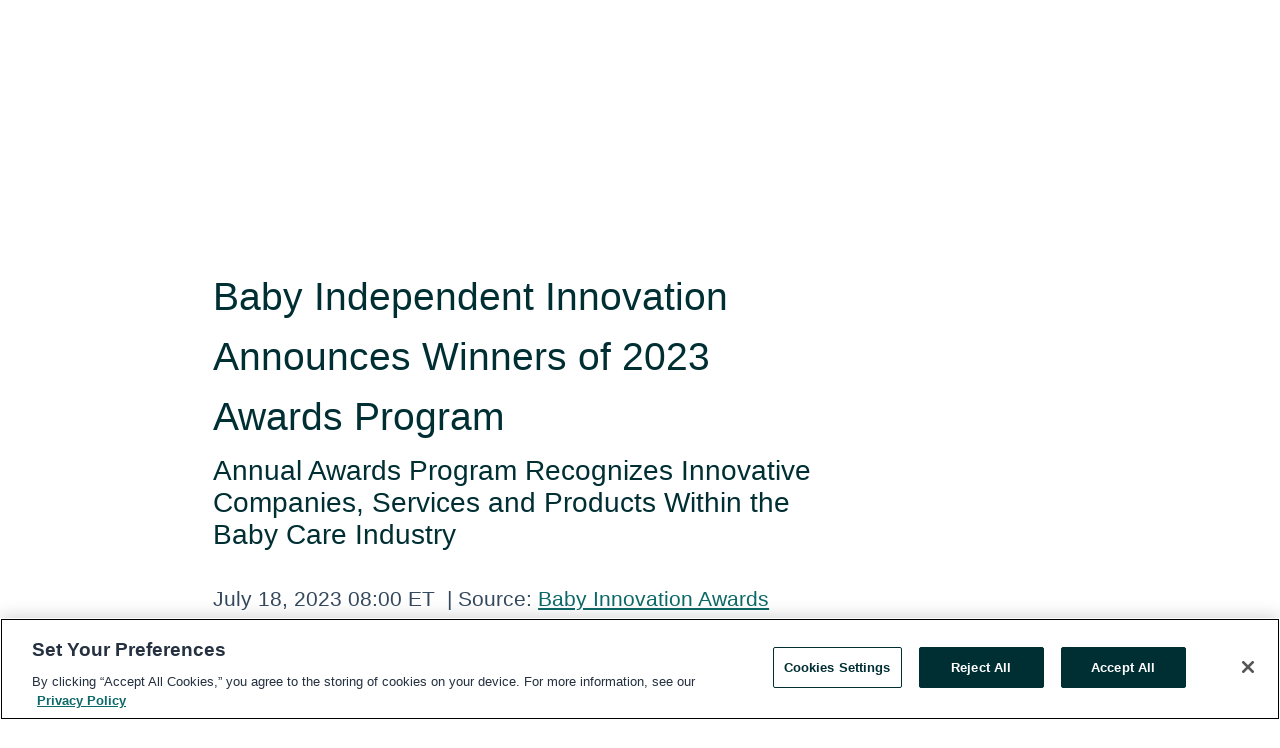

--- FILE ---
content_type: text/html; charset=utf-8
request_url: https://www.globenewswire.com/news-release/2023/07/18/2706375/0/en/Baby-Independent-Innovation-Announces-Winners-of-2023-Awards-Program.html
body_size: 9310
content:
<!DOCTYPE HTML>
<html xmlns="http://www.w3.org/1999/xhtml" lang="en">

<head>
    <meta charset="UTF-8" />
    <meta name="viewport" content="width=device-width, initial-scale=1" />

    <script data-document-language="true"
            src="https://cdn.cookielaw.org/scripttemplates/otSDKStub.js"
            data-domain-script="93ab55d0-5227-4b5f-9baa-7c0805ac9eec"
            id="cookie-consent-script"
            charset="UTF-8"
            type="text/javascript">
    </script>


            <!-- Google Tag Manager -->
                    <script>
                    (function (w, d, s, l, i) {
                        w[l] = w[l] || []; w[l].push({
                            'gtm.start':
                                new Date().getTime(), event: 'gtm.js'
                        }); var f = d.getElementsByTagName(s)[0],
                            j = d.createElement(s), dl = l != 'dataLayer' ? '&l=' + l : ''; j.async = true; j.src =
                                'https://www.googletagmanager.com/gtm.js?id=' + i + dl; f.parentNode.insertBefore(j, f);
                    })(window, document, 'script', 'dataLayer', 'GTM-KTB664ZR');
                    </script>
                    <script>
                    (function (w, d, s, l, i) {
                        w[l] = w[l] || []; w[l].push({
                            'gtm.start':
                                new Date().getTime(), event: 'gtm.js'
                        }); var f = d.getElementsByTagName(s)[0],
                            j = d.createElement(s), dl = l != 'dataLayer' ? '&l=' + l : ''; j.async = true; j.src =
                                'https://www.googletagmanager.com/gtm.js?id=' + i + dl; f.parentNode.insertBefore(j, f);
                    })(window, document, 'script', 'dataLayer', 'GTM-KMH7P3LL');
                    </script>
 


    <title>Baby Independent Innovation Announces Winners of 2023</title>
    


<!-- Search Engine Friendly Metadata  -->
<meta name="author" content="Baby Innovation Awards" />
<meta name="keywords" content="Baby Innovation Awards, Baby, Baby Awards, Baby Care, Children, Chi, innovation, innovative, baby health, diapers, nursery, Strollers, Baby Clothes, Health, Bath, Monitor" />
<meta name="description" content="Annual Awards Program Recognizes Innovative Companies, Services and Products Within the Baby Care Industry..." />
<meta name="title" content="Baby Independent Innovation Announces Winners of 2023 Awards Program" />
<meta name="ticker" content="" />
<meta name="DC.date.issued" content="2023-07-18" />
<!-- Google site verification meta tag -->
<meta name="google-site-verification" content="TPh-fYpDjXZUz98ciWasVb52qbvctqomC6zZc8vuUPU" />
<!-- Google Syndication source  -->
<link name="syndication-source" href="https://www.globenewswire.com/news-release/2023/07/18/2706375/0/en/Baby-Independent-Innovation-Announces-Winners-of-2023-Awards-Program.html" />
<meta name="original-source" content="https://www.globenewswire.com/news-release/2023/07/18/2706375/0/en/Baby-Independent-Innovation-Announces-Winners-of-2023-Awards-Program.html" />
<!-- Twitter Cards -->
<meta name="twitter:card" content="summary" />
<meta name="twitter:site" content="globenewswire" />
<meta name="twitter:title" content="Baby Independent Innovation Announces Winners of 2023 Awards Program" />
<meta name="twitter:description" content="Annual Awards Program Recognizes Innovative Companies, Services and Products Within the Baby Care Industry..." />
<!-- <meta name="twitter:creator" content="??????" />  -->
<!-- Open Graph-->
<meta property="og:title" content="Baby Independent Innovation Announces Winners of 2023 Awards Program" />
<meta property="og:type" content="article" />

        <meta name="twitter:image" content="https://ml.globenewswire.com/Resource/Download/fd87afdf-2de4-4269-a5ef-622e3fe10f97"/>
        <meta property="og:image" content="https://ml.globenewswire.com/Resource/Download/fd87afdf-2de4-4269-a5ef-622e3fe10f97"/>

<meta property="og:url" content="https://www.globenewswire.com/news-release/2023/07/18/2706375/0/en/Baby-Independent-Innovation-Announces-Winners-of-2023-Awards-Program.html" />
<meta property="og:description" content="Annual Awards Program Recognizes Innovative Companies, Services and Products Within the Baby Care Industry..." />
<meta property="og:article:published_time" content="2023-07-18T12:00:00Z" />
<meta property="og:article:author " content="Baby Innovation Awards" />
<meta property="og:article:tag" content="Baby Innovation Awards, Baby, Baby Awards, Baby Care, Children, Chi, innovation, innovative, baby health, diapers, nursery, Strollers, Baby Clothes, Health, Bath, Monitor" />
<meta property="og:locale" content="en_US" />
<meta property="og:site_name" content="GlobeNewswire News Room" />


    <meta http-equiv="content-language" content="en-us">
    <link rel="shortcut icon" href="/Content/logo/favicon.ico" type="image/x-icon" />
    
    <style>
*,::after,::before{box-sizing:border-box}body{margin:0;font-family:-apple-system,BlinkMacSystemFont,"Segoe UI",Roboto,"Helvetica Neue",Arial,"Noto Sans",sans-serif,"Apple Color Emoji","Segoe UI Emoji","Segoe UI Symbol","Noto Color Emoji";font-size:1rem;font-weight:400;line-height:1.5;color:#212529;text-align:left;background-color:#fff}.container,.container-fluid{width:100%;padding-right:15px;padding-left:15px;margin-right:auto;margin-left:auto}.row{display:-ms-flexbox;display:flex;-ms-flex-wrap:wrap;flex-wrap:wrap;margin-right:-15px;margin-left:-15px}.attachment-row{margin-left:0;margin-right:0}.col,.col-1,.col-10,.col-11,.col-12,.col-2,.col-3,.col-4,.col-5,.col-6,.col-7,.col-8,.col-9,.col-auto,.col-lg,.col-lg-1,.col-lg-10,.col-lg-11,.col-lg-12,.col-lg-2,.col-lg-3,.col-lg-4,.col-lg-5,.col-lg-6,.col-lg-7,.col-lg-8,.col-lg-9,.col-lg-auto,.col-md,.col-md-1,.col-md-10,.col-md-11,.col-md-12,.col-md-2,.col-md-3,.col-md-4,.col-md-5,.col-md-6,.col-md-7,.col-md-8,.col-md-9,.col-md-auto,.col-sm,.col-sm-1,.col-sm-10,.col-sm-11,.col-sm-12,.col-sm-2,.col-sm-3,.col-sm-4,.col-sm-5,.col-sm-6,.col-sm-7,.col-sm-8,.col-sm-9,.col-sm-auto,.col-xl,.col-xl-1,.col-xl-10,.col-xl-11,.col-xl-12,.col-xl-2,.col-xl-3,.col-xl-4,.col-xl-5,.col-xl-6,.col-xl-7,.col-xl-8,.col-xl-9,.col-xl-auto{position:relative;width:100%;padding-right:15px;padding-left:15px}.d-flex{display:-ms-flexbox!important;display:flex!important}.justify-content-start{-ms-flex-pack:start!important;justify-content:flex-start!important}.justify-content-end{-ms-flex-pack:end!important;justify-content:flex-end!important}.justify-content-center{-ms-flex-pack:center!important;justify-content:center!important}.justify-content-between{-ms-flex-pack:justify!important;justify-content:space-between!important}.align-items-center{-ms-flex-align:center!important;align-items:center!important}.align-items-start{-ms-flex-align:start!important;align-items:flex-start!important}.align-items-end{-ms-flex-align:end!important;align-items:flex-end!important}.text-center{text-align:center!important}.text-left{text-align:left!important}.text-right{text-align:right!important}
</style>


    <link rel="preload" as="style" href="/Content/css/bootstrap.min.css" onload="this.rel='stylesheet'" />
    <link rel="preload" as="style" href="/bundles/pnr-global-styles-v2?v=Nraos4gZbeI27PuaalMxES3Fm1OxspVNb60yg5NVm_01" onload="this.rel='stylesheet'" />
    <link rel="preload" as="style" href="/bundles/react-styles?v=b_fjGqmGaiTPLfxc1JHaZ0vIcbDqd6UnW8kQLg-Fkgk1" onload="this.rel='stylesheet'" />
    <link rel="preload" as="style" href="/home/assests/styles/global-override.css" onload="this.rel='stylesheet'" />
    <link href="/bundles/react-styles?v=b_fjGqmGaiTPLfxc1JHaZ0vIcbDqd6UnW8kQLg-Fkgk1" rel="stylesheet"/>


    <script src="/Scripts/stickyfill.min.js" defer async></script>

        <link rel="canonical" href="https://www.globenewswire.com/news-release/2023/07/18/2706375/0/en/Baby-Independent-Innovation-Announces-Winners-of-2023-Awards-Program.html" />
                <link rel="alternate" href="https://www.globenewswire.com/news-release/2023/07/18/2706375/0/en/Baby-Independent-Innovation-Announces-Winners-of-2023-Awards-Program.html" hreflang="en" />
                <link rel="alternate" href="https://www.globenewswire.com/fr/news-release/2023/07/18/2706375/0/en/Baby-Independent-Innovation-Announces-Winners-of-2023-Awards-Program.html" hreflang="fr" />
                <link rel="alternate" href="https://www.globenewswire.com/de/news-release/2023/07/18/2706375/0/en/Baby-Independent-Innovation-Announces-Winners-of-2023-Awards-Program.html" hreflang="de" />
                <link rel="alternate" href="https://www.globenewswire.com/news-release/2023/07/18/2706375/0/en/Baby-Independent-Innovation-Announces-Winners-of-2023-Awards-Program.html" hreflang="x-default" />
<script type="text/javascript" defer src="/bundles/layout-jquery-scripts?v=TXkXsX7p7r9-AnnjDqFdUGhnEN2-r8TpYAaGbshNq4s1"></script>
        <link rel="preload" href="/bundles/react-scripts?v=GadaNUnpCeFg2wcPgXbhzqBz-YJyiu7KKstXo2LeU3A1" as="script">

    <script type="text/javascript">
        window.enableInlineImageZoom = false;
        var fsEnableInlineImageZoom = 'True';
        if (fsEnableInlineImageZoom && fsEnableInlineImageZoom.trim().toLowerCase() === 'true')
        {
            window.enableInlineImageZoom = true;
        }

        window.quoteCarouselSettings = {
            isEnabled: 'False' === 'True' ? true : false,
            documentQuotes: '',
            releaseYear: '2023',
        };



    </script>
    <script src="/bundles/article-details-scripts?v=DM2Op24RNVbTtfyvon-ZXBjei7tO7rovUbTNYEJTQIQ1"></script>


<input name="__RequestVerificationToken" type="hidden" value="zTXjTyjHPbu5ZffBRgHCovUsiw6fMAEzaXDC6CdREYyMBWrZWvNNsQx5s1DQGDjkQLtzslt_ze859aCkR1DlTwk8-tI1" />
    <script type="application/ld+json">
        {"@context":"https://schema.org","@type":"NewsArticle","@id":"https://www.globenewswire.com/news-release/2023/07/18/2706375/0/en/Baby-Independent-Innovation-Announces-Winners-of-2023-Awards-Program.html","url":"https://www.globenewswire.com/news-release/2023/07/18/2706375/0/en/Baby-Independent-Innovation-Announces-Winners-of-2023-Awards-Program.html","headline":"Baby Independent Innovation Announces Winners of 2023 Awards Program","alternativeHeadline":"Baby Independent Innovation Announces Winners of 2023 Awards Program","description":"Annual Awards Program Recognizes Innovative Companies, Services and Products Within the Baby Care Industry...","dateline":"San Clemente, California, UNITED STATES","datePublished":"2023-07-18T12:00:00Z","dateModified":"2023-07-18T12:00:00Z","inLanguage":"en","isAccessibleForFree":true,"keywords":["Baby Innovation Awards","Baby","Baby Awards","Baby Care","Children","Chi","innovation","innovative","baby health","diapers","nursery","Strollers","Baby Clothes","Health","Bath","Monitor"],"articleSection":["Contests/Awards"],"author":{"@type":"Organization","@id":"https://babyinnovationawards.com/","name":"Baby Innovation Awards","url":"https://babyinnovationawards.com/","logo":{"@type":"ImageObject","url":"http://www.globenewswire.com/Attachment/LogoDisplay/1176654?filename=1176654.png&size=1","width":374,"height":800,"caption":"Baby Innovation Awards"}},"publisher":{"@type":"Organization","@id":"https://www.globenewswire.com/","name":"GlobeNewswire","url":"https://www.globenewswire.com","description":"GlobeNewswire is a leading press release distribution service for financial and corporate communications.","logo":{"@type":"ImageObject","url":"https://www.globenewswire.com/Home/assests/images/eq-notified-dark.svg","width":300,"height":64}},"sourceOrganization":[{"@type":"Organization","@id":"https://babyinnovationawards.com/","name":"Baby Innovation Awards","url":"https://babyinnovationawards.com/"}],"locationCreated":{"@type":"Place","name":"San Clemente, California, UNITED STATES"}}
    </script>



    
    <link href="/bundles/article-details-styles?v=4wr0seRDRf-Zm2LPF8-8pSRMjBVU7XxCC_HHIUyyQps1" rel="stylesheet"/>



    <script src="/bundles/global-shared-scripts?v=judktJnKKFTlTNQ_2dcLwzh7zTItc3AhwgQaeqAriwU1"></script>

</head>
<body id="app-body-container" style="margin:0;">
        <!-- Google Tag Manager (noscript) -->
                <noscript><iframe src="https://www.googletagmanager.com/ns.html?id=GTM-KTB664ZR" height="0" width="0" style="display:none;visibility:hidden"></iframe></noscript>
                <noscript><iframe src="https://www.googletagmanager.com/ns.html?id=GTM-KMH7P3LL" height="0" width="0" style="display:none;visibility:hidden"></iframe></noscript>
        <!-- End Google Tag Manager (noscript) -->

    <div role="main">
        <a href="#maincontainer" class="skip-link btn btn-primary text-uppercase">Accessibility: Skip TopNav</a>
        <!--Start header -->
        <div id="pnr-global-site-header-section" style="min-height: 85px">
        </div>
        <!--End header-->
        <!-- Start Body -->
        <div class="pnr-body-container" id="maincontainer" tabindex="-1">
                <script type="text/javascript">

            // used in ui component
        window.pnrApplicationSettings = {
                Application:"pnr",
                SelectedLocale: 'en-US',
                PnrHostUrl: 'https://www.globenewswire.com',
                IsAuthenticated: 'False' === "True" ? true : false,
                ContextUser: '',
                ApplicationUrl: 'https://www.globenewswire.com',
                PageContext: '',
                SubscriptionId: 0,
                SubscriptionName: '',
                ArticleLogoUrl: '',
                ArticleHeadline: '',
                IsMobileVersion: 'False' === "True" ? true : false,
                HideLanguageSelection : false,
                NewsSearchHeading: '',
                ArticleMediaAttachments: [],
                AuthSessionExpirationMinutes: '0',
                AppLogoUrl: 'https://www.globenewswire.com/content/logo/color.svg',
                ReaderForgotPasswordUrl: 'https://pnrlogin.globenewswire.com/en/reset/confirmresetpassword',
                ReaderRegisterUrl: 'https://pnrlogin.globenewswire.com/en/register',
                IsQuickSignInEnabled: true,
                ReaderAccountBaseUrl: 'https://pnrlogin.globenewswire.com',
                articleSideBarSettings:{},
                SiteSupportedLanguages: 'en,fr,de',
                HideOrganizationSearch: false,
                SearchBasePath: '/search/',
                GoogleClientId: '747241285181-l5skhv8icjefl651ehg7ps4eif8kpqgi.apps.googleusercontent.com',
                GoogleSsoEnabled: true,
                ArticleLanguage: "",
                LinkedInSsoEnabled: false,
                LinkedInVersion: '',
				ClaimStatus: null,
				HideQuickSignInLogin:false,
                SessionId: '',
                ContextWidgetPublicId: "",
                EnableDynamicPagesSectionInNewsroom: false,
                HideGlobalSearch:false
            };
    </script>






<script type="text/javascript">
       var articleSideBarEnabled = false;
       var fsArticleSideBarEnabled = 'True';
       if (fsArticleSideBarEnabled && fsArticleSideBarEnabled.trim().toLowerCase() === 'true')
       {
          articleSideBarEnabled = true;
    }
</script>

<div class="main-container container-overwrite p-0 d-flex" id="container-article" itemscope itemtype="http://schema.org/NewsArticle">

    <div class="main-container-content ">
        <meta itemprop="wordCount" content="0" />
        <meta itemprop="inLanguage" content="en" />
        <meta itemprop="description" name="description" content="Annual Awards Program Recognizes Innovative Companies, Services and Products Within the Baby Care Industry..." />
        <meta itemprop="dateModified" content="7/18/2023" />
        <meta itemscope itemprop="mainEntityOfPage" itemType="https://schema.org/WebPage" itemid="https://www.globenewswire.com/news-release/2023/07/18/2706375/0/en/Baby-Independent-Innovation-Announces-Winners-of-2023-Awards-Program.html" />

        <div class="main-header-container ">






    <div class="carousel-container" id="article-logo-carousel">
    </div>
<script type="text/javascript">

    window.pnrApplicationSettings.PageContext = 'article-page';
    window.articlesSecondaryLogos = null;
        window.articlesSecondaryLogos = JSON.parse('[{\"Title\":\"IIA Logo_Segment-Baby-Trans.png\",\"Caption\":null,\"altText\":\"IIA Logo_Segment-Baby-Trans.png\",\"LogoUrl\":\"https://ml.globenewswire.com/Resource/Download/fd87afdf-2de4-4269-a5ef-622e3fe10f97\",\"SourceAlias\":null,\"IsPrimaryLogo\":true,\"ShowDownloadLink\":false}]');


    try {
        window.pnrApplicationSettings.ArticleLogoUrl = 'https://ml.globenewswire.com/Resource/Download/fd87afdf-2de4-4269-a5ef-622e3fe10f97?size=3';
    } catch (ex) {
        console.log(e);
    }
</script>


            <h1 class="article-headline" itemprop="headline" >Baby Independent Innovation Announces Winners of 2023 Awards Program</h1>

                <h2 class="article-sub-headline" itemprop="alternativeHeadline" >Annual Awards Program Recognizes Innovative Companies, Services and Products Within the Baby Care Industry</h2>



<p class="article-published-source" style="min-height: 46px; min-width: 700px;">


    <span class="justify-content-start">
        <span class="article-published" itemprop="datePublished">
            <time datetime="2023-07-18T12:00:00Z">July 18, 2023 08:00 ET</time>
        </span>

        <span class="article-source" style="min-width: 260px;" itemprop="sourceOrganization" itemscope itemtype="http://schema.org/Organization">
            <span>&nbsp;</span>| Source:
            <span>

                <a href="/en/search/organization/Baby%2520Innovation%2520Awards" itemprop="name">Baby Innovation Awards</a>
            </span>
                <meta itemprop="logo" url="https://ml.globenewswire.com/Resource/Download/fd87afdf-2de4-4269-a5ef-622e3fe10f97?size=2" alt="Company Name Logo" />

        </span>
    </span>

    <span id="pnr-global-follow-button" class="pnr-follow-button-width-height"></span>

    <span itemprop="author copyrightHolder" style="display: none;">Baby Innovation Awards</span>

    

</p>

<script type="text/javascript">
    window.pnrApplicationSettings.articleSideBarSettings.orgDetails = {
            location : '',
            name : "Baby Innovation Awards",
            website : 'https://babyinnovationawards.com/',
            industryName: 'Media',
            boilerplate: '',
            isCompanyProfileSectionVisible: 'True' === 'True' ? true : false,
            ceo: '',
            numberOfEmployees: '',
            revenue: '',
            netIncome: '',
    }

    window.pnrApplicationSettings.articleSideBarSettings.socialSettings = {
        facebookHandle: '',
        twitterHandle: '',
        linkedInHandle: '',
        youtubeHandle: '',
        vimeoHandle: '',
        tiktokHandle: '',
        instagramHandle: '',
        isSocialHandlersSectionVisible: 'True' === 'True' ? true : false,
        isSocialTimeLineSectionStatus: {
            twitterTimeLineSectionVisible : false,
        },
        isTwitterTimeLineEnabled:'False' === 'True' ? true : false,
    }
</script>

        </div>
        <hr />
        <div class="main-scroll-container">
            <div id="pnr-global-social-media-sidebar-section" style="display: block; position: absolute; height: 100%;"></div>
            <div class="main-body-container article-body "  id="main-body-container" itemprop="articleBody">
<p align="left">LOS ANGELES, July  18, 2023  (GLOBE NEWSWIRE) -- The 2023 <a href="https://www.globenewswire.com/Tracker?data=gNaul_EUZ9YODob94JZb52oZ2jT8YTRjmOQxGKqrBNcgtxmJFinRQcQcFivP8DT-laPebbf_xFhBxAmWk8tQgKJckaCfnTltCg3qPQRhTuA=" rel="nofollow" target="_blank" title=""><u>Baby Innovation Awards</u></a>, an independent recognition platform highlighting the most innovative companies, services, and products in the highly competitive baby care industry, today announced their slate of award winners for the 2023 program.</p>  <p align="left">The annual awards program recognizes the most outstanding companies, services, and products in the rapidly expanding Baby Care industry, and is the industry’s most robust recognition platform for the innovators and leaders within this market. This year’s program attracted more than 1,825 nominations from around the world.</p>  <p align="left">“Consumer spending in the Baby Care market is projected to reach over 19 billion by 2030. It's no surprise that 70% of parents gather information about baby care products prior to purchase. When it comes to decisions for a baby’s health and well-being, parents need the peace of mind that the services and products they are purchasing are vetted and take their processes responsibly,” said Travis Grant, Managing Director, Independent Innovation Awards. “We’re so excited about this year's round of award winners. It takes more than passion, creativity, and hard work to become an Innovator; it takes commitment. The Independent Innovation Awards are honored to celebrate and highlight this year's winners as they elevate the Baby Care industry to new heights.”</p>  <p align="left">This years’ Baby Independent Innovation Award nominees have been evaluated by a panel of independent judges within the baby care industry, and award winners have demonstrated excellence and ingenuity based on a variety of criteria, including most innovative and advanced products and services. Competitive categories include Bath &amp; Diapers, Health Products, Nursing &amp; Feeding, Clothes, Toys &amp; Learning, and more.</p>  <p align="left">The 2023 Baby Independent Innovation Award winners are:</p>  <p align="left">Bath &amp; Diapers<br />Diaper Changer Product of the Year: Chikiroo Baby<br />Diaper Pail Product of the Year: Ubbi<br />Diaper Rash Product of the Year: EarthBaby<br />Disposable Diaper Product of the Year: Coterie<br />Shampoo Product of the Year: Hello Bello<br />Swim Diaper Product of the Year: Charlie Banana<br />Soap Product of the Year: Original Sprout<br />Sunscreen Product of the Year: Mini Bloom<br /><br />Health <br />Baby Monitor Product of the Year: Owlet<br />Nasal Aspirator Product of the Year: Dr. Noze Best<br />Towel/Washcloth Product of the Year: Elenest Baby<br />Touch Screen Monitor Product of the Year: LeapFrog<br /><br />Nursing &amp; Feeding<br />Bottle Product of the Year: Ember<br />Night Bottle Product of the Year: Snoozi<br />Breast Care Product of the Year: Spectra baby USA<br />Organic Baby Food Product of the Year: Beech-Nut Nutrition Co.<br />Tableware Product of the Year: doddl<br />Breast Pump Innovation of the Year: Willow Innovations<br /><br />Baby Clothes<br />Gender Neutral Product of the Year: Gerber<sup>®</sup> Childrenswear<br />Sleep Sack Product of the Year: The Ollie World<br />Swaddle Product of the Year: Swado Swaddle<br /><br />Car Seat<br />Car Seat Accessory Product of the Year: Holmbergs Digital Safety AB<br /><br />Strollers        <br />Jogger Stroller Product of the Year: Joolz<br />Stroller Wagon Product of the Year: Westfield Outdoors<br />Stroller Product of the Year: Larktale<br /><br />Nursery<br />Crib Product of the Year: Babyletto<br />Lighting Product of the Year: LumieWorld<br />Night Light Product of the Year: SNOObie<br />Rocking Chair Product of the Year: Evolur<br />Sleep Product of the Year: Dreamland Baby<br /><br />Marketplace<br />Baby App of the Year: The Positive Birth Company<br />Baby Product of the Year: Hubble</p>  <p align="left"><strong>About</strong> <strong>The Baby Innovation Awards</strong><br />Part of <a href="https://www.globenewswire.com/Tracker?data=XYS6cAYRDUXdCeuChzDfHwPQIA1Gc21EgCqwcefx6pQiH4jTBDNd5sFCT3aqR56ad2w1rGQf2OXFu7nvIUgnljwzkyHGRqiOKHOtNwS23P3Jc88pcZoE5sybS6ibfI5l" rel="nofollow" target="_blank" title=""><u>Independent Innovation Awards</u></a> organization, a global market intelligence and recognition program within the most competitive consumer categories, The Baby Innovation Awards honors the most outstanding and innovative companies, services, and products within the rapidly expanding Baby care industry. The Baby Innovation Awards provides public recognition for the achievements of baby care industry companies and products including Baby Clothes, Nursing and Feeding, Toys and Learning, Nursery, Strollers and more. For more information visit: <a href="https://www.globenewswire.com/Tracker?data=M-TUgkGkHFBx5pBpWSeuUS5kdHd0Dk6-4sRyj3TxKhKrhGkt_RqlA8uq55V-f6-kx4HZWA8tMIo9ny-AGZZYk_Z1DsVx07BOudeSCRj5zhq4f9iXMcpXB3bDvUnwPOX_" rel="nofollow" target="_blank" title=""><u>https://babyinnovationawards.com</u></a>.</p>  <p align="left">Contact: Travis Grant, <a href="https://www.globenewswire.com/Tracker?data=RyAeZz-V1nQwD-mwWmyjUh0Rov454wmZzskngzEmEtYXgE9lFtASd9p_v9jw8emeLEEIP8KeLz7xrB0k7ujXbLeqGF7VbbdSC-62tshJ54Dz95p9o0t7doRYyw0PjtM1KeD85R2loyd_Z7yR_KWh4Q==" rel="nofollow" target="_blank" title="travis@independentinnovationawards.com,">travis@independentinnovationawards.com,</a> Baby Innovation Awards, 949.667.4475</p>  <br /><img src='https://ml.globenewswire.com/media/YmRkNzVhZTktMDdhNy00NDk5LWI1ZTQtOWYyMjkyOTI3MjNmLTEyNzMwNzA=/tiny/Baby-Innovation-Awards.png' referrerpolicy='no-referrer-when-downgrade' />
            </div>






<script type="text/javascript">


</script>
        <div class="main-tags-attachments-container">
            <hr/>
                <div class="tags-container">
                    <h2 class="tags-title">Tags</h2>
                            <span itemprop="keywords">
                                <a class="article_tag" id="search-tag-1" href="/en/search/tag/baby" title="Baby">Baby</a>
                            </span>
                            <span itemprop="keywords">
                                <a class="article_tag" id="search-tag-2" href="/en/search/tag/baby%2520awards" title="Baby Awards">Baby Awards</a>
                            </span>
                            <span itemprop="keywords">
                                <a class="article_tag" id="search-tag-3" href="/en/search/tag/baby%2520care" title="Baby Care">Baby Care</a>
                            </span>
                            <span itemprop="keywords">
                                <a class="article_tag" id="search-tag-4" href="/en/search/tag/children" title="Children">Children</a>
                            </span>
                            <span itemprop="keywords">
                                <a class="article_tag" id="search-tag-5" href="/en/search/tag/chi" title="Chi">Chi</a>
                            </span>
                            <span itemprop="keywords">
                                <a class="article_tag" id="search-tag-6" href="/en/search/tag/innovation" title="innovation">innovation</a>
                            </span>
                            <span itemprop="keywords">
                                <a class="article_tag" id="search-tag-7" href="/en/search/tag/innovative" title="innovative">innovative</a>
                            </span>
                            <span itemprop="keywords">
                                <a class="article_tag" id="search-tag-8" href="/en/search/tag/baby%2520health" title="baby health">baby health</a>
                            </span>
                            <span itemprop="keywords">
                                <a class="article_tag" id="search-tag-9" href="/en/search/tag/diapers" title="diapers">diapers</a>
                            </span>
                            <span itemprop="keywords">
                                <a class="article_tag" id="search-tag-10" href="/en/search/tag/nursery" title="nursery">nursery</a>
                            </span>
                            <span itemprop="keywords">
                                <a class="article_tag" id="search-tag-11" href="/en/search/tag/strollers" title="Strollers">Strollers</a>
                            </span>
                            <span itemprop="keywords">
                                <a class="article_tag" id="search-tag-12" href="/en/search/tag/baby%2520clothes" title="Baby Clothes">Baby Clothes</a>
                            </span>
                            <span itemprop="keywords">
                                <a class="article_tag" id="search-tag-13" href="/en/search/tag/health" title="Health">Health</a>
                            </span>
                            <span itemprop="keywords">
                                <a class="article_tag" id="search-tag-14" href="/en/search/tag/bath" title="Bath">Bath</a>
                            </span>
                            <span itemprop="keywords">
                                <a class="article_tag" id="search-tag-15" href="/en/search/tag/monitor" title="Monitor">Monitor</a>
                            </span>

                </div>


        </div>

    <div class="main-related-links-container">
        <h3 class="related-links-title clear-both">Related Links</h3>
        <ul class="clear-both">
                        <li>
                            <a id="related-link-1" href="https://babyinnovationawards.com/" target="_blank" rel="noreferrer noopener" aria-label="https://babyinnovationawards.com/ opens in a new tab">https://babyinnovationawards.com/</a>
                        </li>
                        <li>
                            <a id="related-link-2" href="https://independentinnovationawards.com/" target="_blank" rel="noreferrer noopener" aria-label="https://independentinnovationawards.com/ opens in a new tab">https://independentinnovationawards.com/</a>
                        </li>

        </ul>
    </div>

<!-- Contact -->


        </div>

        <meta itemprop="provider" content="“GlobeNewswire”" />
        <meta itemprop="isFamilyFriendly" content="true" />
        <meta itemprop="copyrightYear" content="2023" />
    </div>
        <div class="company-profile-content" id="article-side-bar" style="position: relative; width: 20%; padding: 50px 32px; min-width: 300px; "></div>
</div>


<script type="text/javascript">
    window.setTimeout(() => {
        try {
            autoFitImages('.featuredNewsH', { debug: false });
        } catch (error) {
            console.error('Error in autoFitImages:', error);
        }
    }, 100); 
</script>



<div class="container-fluid">
    <div id="pnr-global-card-explore-view" class="custom-container" style="min-height: 500px;"></div>
</div>
<div id="attachment-render-section"></div>
<div id="large-table-viewer"></div>

        <input type="hidden" value="27-03-2024 09:25:39 UTC" data-format="DD-MM-YYYY HH:MM:SS" data-context="article" data-type="index" />
        <input type="hidden" value="27-03-2024 09:25:39 UTC" data-format="DD-MM-YYYY HH:MM:SS" data-context="body" data-type="index" />
    <input type="hidden" name="data-source" value="OS"/>


<script type="text/javascript">

    window.pnrApplicationSettings.PageContext = 'article-page';

    try {
        window.pnrApplicationSettings.ArticleHeadline = 'Baby Independent Innovation Announces Winners of 2023 Awards Program';
    } catch (ex) {
        console.log(ex);
    }
    window.pnrApplicationSettings.IsAuthenticated = false;
    window.analyticsTrackingId = 'bdd75ae9-07a7-4499-b5e4-9f229292723f';

    window.cardExplore = {
        id:"pnr-global-card-explore-view",
        ExploreView:{
            ApiUrl: "/api/article/explore/en/False",
            IsHorizontalView : true
        }
    };



    window.ZoomOutTitle = 'Expand';
    window.combinedMediaPortal = {
        followButtonElementId:"pnr-global-follow-button",
        socialMediaSideBarElementId:"pnr-global-social-media-sidebar-section",
        followFormModel: {
            ApiUrl:'/api/subscribe/follow-organization',
            ContextOrgId:91991,
            OrgName:'Baby Innovation Awards'
        },
        socialShareModel: JSON.parse('{\"SocialItemData\":{\"Url\":\"https://www.globenewswire.com/news-release/2023/07/18/2706375/0/en/Baby-Independent-Innovation-Announces-Winners-of-2023-Awards-Program.html\",\"Title\":\"Baby Independent Innovation Announces Winners of 2023 Awards Program\",\"Body\":\"LOS ANGELES, July  18, 2023  (GLOBE NEWSWIRE) -- The 2023 Baby Innovation Awards, an independent recognition platform highlighting the most innovative companies, services, and products in the highly...\"},\"AdditionalItems\":[{\"Key\":\"printedcopy\",\"Label\":\"Print\",\"Url\":\"https://www.globenewswire.com/news-release/2023/07/18/2706375/0/en/Baby-Independent-Innovation-Announces-Winners-of-2023-Awards-Program.html?print=1\",\"Track\":true},{\"Key\":\"downloadPdf\",\"Label\":\"Download PDF\",\"Url\":\"https://www.globenewswire.com/news-release/2023/07/18/2706375/0/en/Baby-Independent-Innovation-Announces-Winners-of-2023-Awards-Program.html?pdf=1\",\"Track\":true},{\"Key\":\"rss\",\"Label\":\"Subscribe via RSS\",\"Url\":\"/rssfeed/organization/g0qu2DNjAB-xoU3GqfVIsA==\",\"Track\":true},{\"Key\":\"atom\",\"Label\":\"Subscribe via ATOM\",\"Url\":\"/atomfeed/organization/g0qu2DNjAB-xoU3GqfVIsA==\",\"Track\":true},{\"Key\":\"js-widget\",\"Label\":\"Javascript\",\"Url\":\"https://www.globenewswire.com/JSWidget/organization/oQd3-8Yaa2SBDrlRfD_hyQ%3d%3d\",\"Track\":false}],\"BasicModel\":false,\"ShowPintrest\":false}')
    }

    window.pnrApplicationSettings.NavBarScrollHeight = 300;
    window.pnrApplicationSettings.Version = 'dark';
    window.pnrApplicationSettings.articleSideBarSettings.pressReleaseActions = JSON.parse('{\"SocialItemData\":{\"Url\":\"https://www.globenewswire.com/news-release/2023/07/18/2706375/0/en/Baby-Independent-Innovation-Announces-Winners-of-2023-Awards-Program.html\",\"Title\":\"Baby Independent Innovation Announces Winners of 2023 Awards Program\",\"Body\":\"LOS ANGELES, July  18, 2023  (GLOBE NEWSWIRE) -- The 2023 Baby Innovation Awards, an independent recognition platform highlighting the most innovative companies, services, and products in the highly...\"},\"AdditionalItems\":[{\"Key\":\"printedcopy\",\"Label\":\"Print\",\"Url\":\"https://www.globenewswire.com/news-release/2023/07/18/2706375/0/en/Baby-Independent-Innovation-Announces-Winners-of-2023-Awards-Program.html?print=1\",\"Track\":true},{\"Key\":\"downloadPdf\",\"Label\":\"Download PDF\",\"Url\":\"https://www.globenewswire.com/news-release/2023/07/18/2706375/0/en/Baby-Independent-Innovation-Announces-Winners-of-2023-Awards-Program.html?pdf=1\",\"Track\":true},{\"Key\":\"rss\",\"Label\":\"Subscribe via RSS\",\"Url\":\"/rssfeed/organization/g0qu2DNjAB-xoU3GqfVIsA==\",\"Track\":true},{\"Key\":\"atom\",\"Label\":\"Subscribe via ATOM\",\"Url\":\"/atomfeed/organization/g0qu2DNjAB-xoU3GqfVIsA==\",\"Track\":true},{\"Key\":\"js-widget\",\"Label\":\"Javascript\",\"Url\":\"https://www.globenewswire.com/JSWidget/organization/oQd3-8Yaa2SBDrlRfD_hyQ%3d%3d\",\"Track\":false}],\"BasicModel\":false,\"ShowPintrest\":false}');
    window.pnrApplicationSettings.articleSideBarSettings.isEnabled = true;
    window.pnrApplicationSettings.articleSideBarSettings.releaseSummary = '';
    window.pnrApplicationSettings.articleSideBarSettings.isPreviewOnlyMode = false;
    window.pnrApplicationSettings.ArticleLanguage = "en";

</script>

        </div>
        <!-- End Body -->
        <!--Start footer -->
        <div id="pnr-global-site-footer-section" class="home-page-footer" style="min-height: 300px"></div>
        <!--End footer-->



        <script>
            var preloadedScript = document.createElement("script");
            preloadedScript.src = "/bundles/react-scripts?v=GadaNUnpCeFg2wcPgXbhzqBz-YJyiu7KKstXo2LeU3A1";
            document.head.appendChild(preloadedScript);
        </script>
        <noscript>
            <script src="/bundles/react-scripts?v=GadaNUnpCeFg2wcPgXbhzqBz-YJyiu7KKstXo2LeU3A1"></script>

        </noscript>
    </div>
    <div id="quick-reader-sign-container"></div>
</body>
</html>
